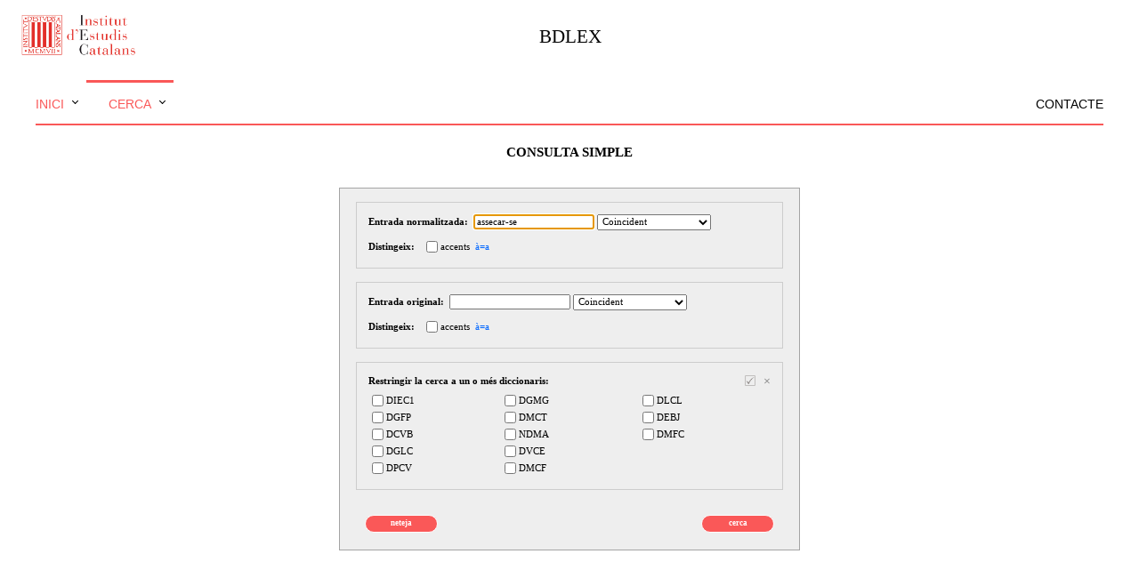

--- FILE ---
content_type: text/html; Charset=UTF-8
request_url: https://bdlex.iec.cat/scripts/Qorth1.asp?orthkey=assecar-se
body_size: 11695
content:

<!doctype html>
<html>
<head>
<meta http-equiv="Content-Type" content="text/html; charset=UTF-8">
<meta name="viewport" content="width=device-width, initial-scale=1">
<link rel="stylesheet" type="text/css" href="../estilsBDLEX.css">
<title>BDLEX</title>
</head>

<body onLoad="document.f.orthkey.focus()">
<!-- <script src="float-panel.js"></script>    per a la fletxa de link a TOP -->
<script src="jquery-3.3.1.min.js"></script>
<script src="indexscript.js"></script>
<div id="menuini" style="position: relative">
	<div id="csscap">
		<table border="0" width="100%" cellpadding="5" cellspacing="0">
	<tr>
		<td width="33%" align="left"><a href="http://www.iec.cat" target="_blank"><img id="logoiec" src="../img/logoIEC.gif" width="138" height="55" border="0"></a></td>
		<td width="34%" style="text-align: center;">BDLEX</td>
		<td width="33%">&nbsp;</td>
	</tr>
</table><br>
	</div>

	<div id="cssmenu" class="noimprimir">
	<ul>
		<li class="active has-sub"><a href="index.asp">Inici</a>
			<ul>
				<li class="is-sub"><a href="IniPresentacio.asp" onClick="tancamenu()">Presentació</a></li>
				<li class="is-sub"><a href="IniCredits.asp" onClick="tancamenu()">Crèdits</a></li>
			</ul>
		</li>
		<li class="active has-sub"><a href="#">Cerca</a>
			<ul>
				<li class="is-sub"><a href="Qorth1.asp" onClick="tancamenu()">Consulta simple</a></li>
				<li class="is-sub"><a href="Qorth1av.asp" onClick="tancamenu()">Consulta avançada</a></li>
			</ul>
		</li>
		<li style="float: right;"><a href="mailto:dcc@iec.cat?subject=Pàgina web BDLEX" onClick="tancamenu()">Contacte</a></li>
	</ul>
	</div>
	<hr style="display: block; margin-top: 0.5em; margin-bottom: 0.5em; margin-left: 25px; margin-right: 25px; border-style: solid; border-width: 1px; border-color: #FA5858; clear: both;">
</div>
<BR>
<div id="backtop">&#9650;</div>
<div id="backbot">&#9660;</div>
<script type="text/javascript">
$(document).ready(function() {
	$(window).scroll(function() {
		if ($(this).scrollTop() > 300) {
			$('#backtop').fadeIn();
			$('#backbot').fadeIn();
		} else {
			$('#backtop').fadeOut();
			$('#backbot').fadeOut();
		}
	});
	$('#backtop').click(function() {
		$('html, body').animate({ scrollTop: 0 }, 100);
	});
	$('#backbot').click(function() {
		$('html, body').animate({ scrollTop: $(document).height() }, 100);
	});
});
</script>

<div CLASS="titol">CONSULTA SIMPLE</div>
<br><br>
<script language="JavaScript">
function SubmitForm(iOption) {
	if (iOption == 0) {
		return false; }
	else {
		if (document.getElementById("orthkey").value == "" && document.getElementById("orthorig").value == "")
			alert("Has d'escriure algun valor");
		else
			document.f.submit();
	}
}
function totsLlistaDicc() {
	$("input[name='diccFixat']:checkbox").prop('checked',true);
}
function resetLlistaDicc() {
	$("input[name='diccFixat']:checkbox").prop('checked',false);
}
</script>

<form ACTION="Qorth2.asp" METHOD="post" name="f" onSubmit="return SubmitForm(0)">

<center><table border="0" cellspacing="0" cellpadding="0" class="tableFORMOUT" style="width: 500;">
<tr><td>
	<table style="border: 1px solid #cccccc; width: 480px; padding: 3px; margin-top: 15px;" cellspacing="10" cellpadding="0" class="tableFORMIN">
		<tr><td><b>Entrada normalitzada:</b>&nbsp;
				<input type="text" id="orthkey" name="orthkey" value="assecar-se" style="width: 12em;" class="tableFORMINinputP" autofocus>
				<select id="orthkey_type" name="orthkey_type" class="tableFORMINcomboP">
						<option value="exact" SELECTED>Coincident</option>
						<option value="contains" >En qualsevol posició</option>
						<option value="starts-with" >Començada per</option>
						<option value="ends-with" >Acabada en</option>
				</select>
		</td></tr>
		<tr><td><b>Distingeix:</b>&nbsp;&nbsp;&nbsp;<INPUT TYPE="checkbox" NAME="d_diacrK" ID="d_diacrK" VALUE="0" onClick="if (this.checked) { this.value='1'; document.getElementById('diacrTXT').innerHTML = 'à≠a'; } else { this.value='0'; document.getElementById('diacrTXT').innerHTML = 'à=a'; };">accents
			&nbsp;<span id="diacrTXT" name="diacrTXT" style='color: #0066ff'>à=a</span>
<!--  ****** DE MOMENT NO INCORPOREM L'OPCIÓ DE DISTINGIR MAJÚSCULES/MINÚSCULES. Agafarà l'opció per defecte que és case insensitive *******
						&nbsp;&nbsp;&nbsp;&nbsp;<INPUT TYPE="checkbox" NAME="d_caseK" ID="d_caseK" VALUE="0" onClick="if (this.checked) { this.value='1' } else { this.value='0' };">majúsc./minúsc.
-->
		</td></tr>
	</table>
	<table style="border: 1px solid #cccccc; width: 480px; padding: 3px; margin-top: 15px;" cellspacing="10" cellpadding="0" class="tableFORMIN">
		<tr><td><b>Entrada original:</b>&nbsp;
				<input type="text" id="orthorig" name="orthorig" value="" style="width: 12em;" class="tableFORMINinputP">
				<select id="orthorig_type" name="orthorig_type" class="tableFORMINcomboP">
						<option value="exact" SELECTED>Coincident</option>
						<option value="contains" >En qualsevol posició</option>
						<option value="starts-with" >Començada per</option>
						<option value="ends-with" >Acabada en</option>
				</select>
		</td></tr>
		<tr><td><b>Distingeix:</b>&nbsp;&nbsp;&nbsp;<INPUT TYPE="checkbox" NAME="d_diacrO" ID="d_diacrO" VALUE="0" onClick="if (this.checked) { this.value='1'; document.getElementById('accOTXT').innerHTML = 'à≠a'; } else { this.value='0'; document.getElementById('accOTXT').innerHTML = 'à=a'; };">accents
			&nbsp;<span id="accOTXT" name="accOTXT" style='color: #0066ff'>à=a</span>
<!--  ****** DE MOMENT NO INCORPOREM L'OPCIÓ DE DISTINGIR MAJÚSCULES/MINÚSCULES. Agafarà l'opció per defecte que és case insensitive *******
						&nbsp;&nbsp;&nbsp;&nbsp;<INPUT TYPE="checkbox" NAME="d_caseO" ID="d_caseO" VALUE="0" onClick="if (this.checked) { this.value='1' } else { this.value='0' };">majúsc./minúsc.
-->
		</td></tr>
	</table>
	<table style="border: 1px solid #cccccc; width: 480px; padding: 3px; margin-top: 15px;" cellspacing="10" cellpadding="0" class="tableFORMIN">
		<tr><td><b>Restringir la cerca a un o més diccionaris:</b>
			<span class="botonssel"><a href="#" class="totscap" style="visibility: visible !important;" id="totsDicc" name="totsDicc" onclick="totsLlistaDicc(); return false;"><img src="../img/checkAll.png" width="12" height="12"></a>&nbsp;&nbsp;&nbsp;
			<a href="#" class="reset" style="visibility: visible !important;" id="resetDicc" name="resetDicc" onclick="resetLlistaDicc(); return false;">&times;</a></span>
			<hr style="visibility: hidden; margin-bottom: -2px;">
			<table width="100%" height="18px" border="0" cellspacing="0" cellpadding="0"><tr>
<td valign="top">
				<INPUT TYPE="checkbox" NAME="diccFixat" ID="diccFixat" VALUE="@DIEC"><span onMouseOver="ddrivetip('INSTITUT D\'ESTUDIS CATALANS. <i>Diccionari de la llengua catalana</i>. Barcelona: Edicions 62: Enciclopèdia Catalana: Publicacions de l\'Abadia de Montserrat; Palma de Mallorca: Editorial Moll; València: Edicions 3 i 4, 1995','lightyellow',200)" onMouseOut="hideddrivetip()">DIEC1</span><BR>

				<INPUT TYPE="checkbox" NAME="diccFixat" ID="diccFixat" VALUE="@DGFP"><span onMouseOver="ddrivetip('FERRER PASTOR, Francesc. <i>Diccionari general</i>. València: Impremta Fermar, 1985','lightyellow',200)" onMouseOut="hideddrivetip()">DGFP</span><BR>

				<INPUT TYPE="checkbox" NAME="diccFixat" ID="diccFixat" VALUE="@DCVB"><span onMouseOver="ddrivetip('ALCOVER, Antoni M. i Francesc de B. MOLL. <i>Diccionari Català-Valencià-Balear</i>, Ciutat de Mallorca, 1926-1968. 10 v.','lightyellow',200)" onMouseOut="hideddrivetip()">DCVB</span><BR>

				<INPUT TYPE="checkbox" NAME="diccFixat" ID="diccFixat" VALUE="@DGLC"><span onMouseOver="ddrivetip('FABRA, Pompeu. <i>Diccionari general de la llengua catalana</i>. Barcelona: Llibreria Catalònia, 1932','lightyellow',200)" onMouseOut="hideddrivetip()">DGLC</span><BR>

				<INPUT TYPE="checkbox" NAME="diccFixat" ID="diccFixat" VALUE="@DPCV"><span onMouseOver="ddrivetip('VALLÈS, Emili. <i>Pal·las: diccionari català-castellà-francès: amb vocabularis castellà-català-francès-català</i>. Barcelona: Horta, [1927]','lightyellow',200)" onMouseOut="hideddrivetip()">DPCV</span><BR>
</td><td valign="top">
				<INPUT TYPE="checkbox" NAME="diccFixat" ID="diccFixat" VALUE="@DGMG"><span onMouseOver="ddrivetip('MARTÍ I GADEA, Joaquim. <i>Novísimo diccionario general valenciano-castellano</i>. València. 1891','lightyellow',200)" onMouseOut="hideddrivetip()">DGMG</span><BR>

				<INPUT TYPE="checkbox" NAME="diccFixat" ID="diccFixat" VALUE="@DMCT"><span onMouseOver="ddrivetip('[TARONGÍ I CORTÈS, Josep]. <i>Diccionari mallorquí-castellá</i> per un mallorquí, aficionat á sa seva llengua. Palma de Mallorca: Imprenta d\'en Bartomeu Rotger, 1878. [Inacabat]','lightyellow',200)" onMouseOut="hideddrivetip()">DMCT</span><BR>

				<INPUT TYPE="checkbox" NAME="diccFixat" ID="diccFixat" VALUE="@NDMA"><span onMouseOver="ddrivetip('AMENGUAL, Joan Josep. <i>Nuevo diccionario mallorquin-castellano-latin</i>. Palma: Imprenta y Librería de Juan Colomar, 1858. 2 v.','lightyellow',200)" onMouseOut="hideddrivetip()">NDMA</span><BR>

				<INPUT TYPE="checkbox" NAME="diccFixat" ID="diccFixat" VALUE="@DVCE"><span onMouseOver="ddrivetip('ESCRIG, José. <i>Diccionario valenciano-castellano</i>. Valencia: Imprenta de J. Ferrer de Orga, 1851','lightyellow',200)" onMouseOut="hideddrivetip()">DVCE</span><BR>

				<INPUT TYPE="checkbox" NAME="diccFixat" ID="diccFixat" VALUE="@DMCF"><span onMouseOver="ddrivetip('FIGUERA, Pere Antoni. <i>Diccionari mallorqui-castella</i>. Palma: Imprenta y Llibreria de Esteva Trias, 1840','lightyellow',200)" onMouseOut="hideddrivetip()">DMCF</span><BR>
</td><td valign="top">
				<INPUT TYPE="checkbox" NAME="diccFixat" ID="diccFixat" VALUE="@DLCL"><span onMouseOver="ddrivetip('LABÈRNIA, Pere. <i>Diccionari de la llengua catalana: ab la correspondencia castellana y llatina</i>. Barcelona: Estampa dels hereus de la V. Pla, 1839 1840. 2 v.','lightyellow',200)" onMouseOut="hideddrivetip()">DLCL</span><BR>

				<INPUT TYPE="checkbox" NAME="diccFixat" ID="diccFixat" VALUE="@DEBJ"><span onMouseOver="ddrivetip('ESTEVE, Joaquim; BELLVITGES, Josep; JUGLÀ I FONT, Antoni. <i>Diccionario catalan-castellano-latino</i>. Barcelona: en la oficina de Tecla Pla viuda, 1803 1805. 2 v.','lightyellow',200)" onMouseOut="hideddrivetip()">DEBJ</span><BR>

				<INPUT TYPE="checkbox" NAME="diccFixat" ID="diccFixat" VALUE="@DMFC"><span onMouseOver="ddrivetip('FEBRER I CARDONA, Antoni. &quot;Diccionári menorquí españól francês y llatí&quot;. [manuscrit, principis segle XIX]','lightyellow',200)" onMouseOut="hideddrivetip()">DMFC</span><BR>
</td>
			</tr></table>
		</td></tr>
	</table>
	</td></tr>
	<tr><td>
	<table style="border: 0px; width: 480px;" cellspacing="10" cellpadding="0" class="tableFORMIN">
	<tr><td>
			<table width="100%" height="18px" border="0" cellspacing="0" cellpadding="0">
			<tr><td class="TDlinkbotoVermell" style="width: 80px; text-align: left;"><a class="linkbotoVermell" href="Qorth1.asp">neteja</a></td>
				<td>&nbsp;</td>
				<td class="TDlinkbotoVermell" style="width: 80px; text-align: right;"><a class="linkbotoVermell" href="JavaScript:void(0)" onClick="SubmitForm(1); return false">cerca</a></td></tr>
			</table>
	</td></tr>
	</table>
</td></tr>
</table></center>
<INPUT TYPE="hidden" NAME="elem" ID="elem" VALUE="entry">
<INPUT TYPE="hidden" NAME="format" ID="format" VALUE="unif">
</form>
<div id="dhtmltooltip"></div>
<script type="text/javascript" src="ddrivetip.js"></script>
</body>
</html>


--- FILE ---
content_type: application/javascript
request_url: https://bdlex.iec.cat/scripts/indexscript.js
body_size: 4346
content:
(function($) {
	$.fn.menumaker = function(options) {
		var cssmenu = $(this), settings = $.extend({
			title: "Menu",
			format: "dropdown",
			breakpoint: 768,
			sticky: false
		}, options);

		return this.each(function() {
			cssmenu.find('li ul').parent().addClass('has-sub');
			if (settings.format != 'select') {
				cssmenu.prepend('<div id="menu-button">' + settings.title + '</div>');
 				$(this).find("#menu-button").on('click', function(){
					$(this).toggleClass('menu-opened');
					var mainmenu = $(this).next('ul');
					if (mainmenu.hasClass('open')) {
						mainmenu.hide().removeClass('open');
					}
					else {
						mainmenu.show().addClass('open');
						if (settings.format === "dropdown") {
							mainmenu.find('ul').show();
						}
					}
				});

				multiTg = function() {
					cssmenu.find(".has-sub").prepend('<span class="submenu-button"></span>');
					cssmenu.find('.submenu-button').on('click', function() {
						$(this).toggleClass('submenu-opened');
						if ($(this).siblings('ul').hasClass('open')) {
							$(this).siblings('ul').removeClass('open').hide();
						}
						else {
							$(this).siblings('ul').addClass('open').show();
						}
					});
				};

				if (settings.format === 'multitoggle') multiTg();
				else cssmenu.addClass('dropdown');
			}

			else if (settings.format === 'select') {
 				cssmenu.append('<select style="width: 100%"/>').addClass('select-list');
				var selectList = cssmenu.find('select');
				selectList.append('<option>' + settings.title + '</option>', {
					"selected": "selected",
					"value": ""});
				cssmenu.find('a').each(function() {
					var element = $(this), indentation = "";
					for (i = 1; i < element.parents('ul').length; i++) {
 						indentation += '-';
 					}
 					selectList.append('<option value="' + $(this).attr('href') + '">' + indentation + element.text() + '</option');
 				});
 				selectList.on('change', function() {
 					window.location = $(this).find("option:selected").val();
 				});
 			}

 			if (settings.sticky === true) cssmenu.css('position', 'fixed');

 			resizeFix = function() {
 				if ($(document).width() > settings.breakpoint) {
 					cssmenu.find('ul').show();
 					cssmenu.removeClass('small-screen');
 					if (settings.format === 'select') {
 						cssmenu.find('select').hide();
 					}
 					else {
 						cssmenu.find("#menu-button").removeClass("menu-opened");
 					}
 				}

 				if ($(document).width() <= settings.breakpoint && cssmenu.hasClass("small-screen")) {
 					cssmenu.find('ul').hide().removeClass('open');
 					cssmenu.addClass('small-screen');
					if (settings.format === 'select') {
						cssmenu.find('select').show();
					}
				}
			};
			resizeFix();
			return $(document).on('resize', resizeFix);
		});
	};
})(jQuery);


(function($){
	$(document).ready(function(){
		$(document).ready(function() {
			$("#cssmenu").menumaker({
				title: "Menu",
				format: "multitoggle"
			});

			$("#cssmenu").prepend("<div id='menu-line'></div>");

			var foundActive = false, activeElement, linePosition = 0, menuLine = $("#cssmenu #menu-line"), lineWidth, defaultPosition, defaultWidth;

			$("#cssmenu > ul > li").each(function() {
				if ($(this).hasClass('active')) {
					activeElement = $(this);
					foundActive = true;
				}
			});

			if (foundActive === false) {
				activeElement = $("#cssmenu > ul > li").first();
			}

			defaultWidth = lineWidth = activeElement.width();
			defaultPosition = linePosition = activeElement.position().left;
			menuLine.css("width", lineWidth);
			menuLine.css("left", linePosition);

			$("#cssmenu > ul > li").hover(function() {
				activeElement = $(this);
				lineWidth = activeElement.width();
				linePosition = activeElement.position().left;
				menuLine.css("width", lineWidth);
				menuLine.css("left", linePosition);
			}, 
			function() {
				menuLine.css("left", defaultPosition);
				menuLine.css("width", defaultWidth);
			});

		});
	});
})(jQuery);


function tancamenu() {
	if ($("#csscap").css("font-size") === "12px" | $("#csscap").css("font-size") === "14px") {
//		var curr_status=$('ul').css('display')
//		if(curr_status==='block'){
			$("ul").css("display", "none");
//		}
	}
}
